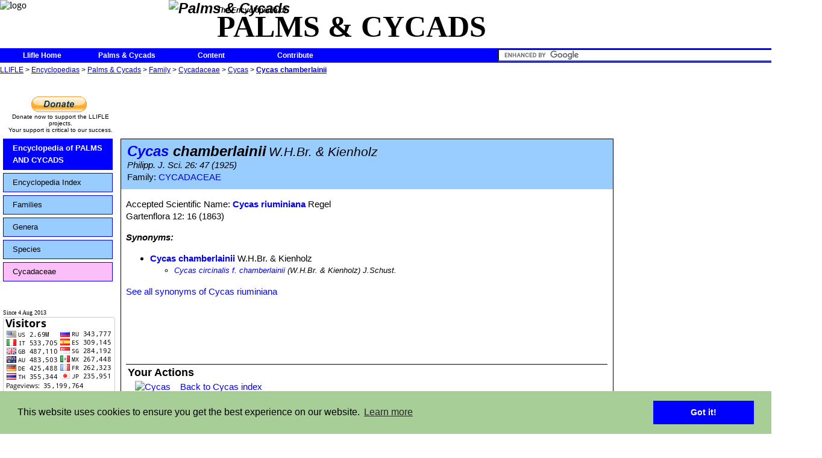

--- FILE ---
content_type: text/html; charset=UTF-8
request_url: https://www.llifle.com/Encyclopedia/PALMS_AND_CYCADS/Family/Cycadaceae/28830/Cycas_chamberlainii
body_size: 8622
content:
<!DOCTYPE HTML PUBLIC "-//W3C//DTD HTML 4.0//EN" "http://www.w3.org/TR/1998/REC-html40-19980424/strict.dtd">
<HTML>
<HEAD>
<META name="name" content="Llifle">
<meta http-equiv="Content-Type" content="text/html; charset=UTF-8">
<meta property="fb:app_id" content="364679030345783"/>
<link rel="shortcut icon" href="/favicon.ico" type="image/x-icon">
<link rel="icon" href="/favicon.ico" type="image/x-icon">
<!--<link rel="stylesheet" type="text/css" href="/js/custom-theme/jquery-ui-1.8.22.custom.css">	-->
<link rel="stylesheet" type="text/css" href="/js/custom-theme/jquery-ui-1.10.3.custom.min.css">	
<link type="text/css" rel="stylesheet" href="/js/custom-theme/jquery.qtip.css">
<link type="text/css" rel="stylesheet" href="/js/ufd css/ufd-base.css">
<link type="text/css" rel="stylesheet" href="/js/ufd css/plain/plain.css">
<link rel="stylesheet" type="text/css" href="/llifle.css">
	
	<link rel="stylesheet" type="text/css" href="/headers-nofixed.css">
<!--[if lt IE 8]>
<link rel="stylesheet" type="text/css" href="/llifle_iefix.css">
</style>
<![endif]-->

<script type="text/javascript" src="https://apis.google.com/js/plusone.js"></script>
<!--<g:plusone></g:plusone> for google's +1-->
<!--<script type="text/javascript" src="/js/jquery-1.7.js"></script>-->
<script type="text/javascript" src="/js/jquery-1.10.2.min.js"></script>
<!--<script type="text/javascript" src="/js/jquery-ui-1.8.22.custom.js"></script>-->
<script type="text/javascript" src="/js/jquery-ui-1.10.3.custom.min.js"></script>
<script type="text/javascript" src="/js/jquery.timers.js"></script>
<script type="text/javascript" src="/js/notifications.js"></script>
<script type="text/javascript" src="/js/visual_effects.js"></script>
<script type="text/javascript" src="/js/jquery.qtip.js"></script>
<script type="text/javascript" src="/js/jquery.ui.ufd.js"></script>
<script type="text/javascript" src="/js/llifle_tooltip.js" charset="utf-8"></script>
<!--<script type="text/javascript" src="/js/underscore.js" charset="utf-8"></script>-->
<script type="text/javascript" src="/js/llifle.js" charset="utf-8"></script>
<script type="text/javascript">
<!--
var chat=false;
var is_iframe=window.self !== window.top;

var fixed_title=false;
var notifications=false;
var Encyclopedia="PALMS AND CYCADS";
var SERVER_WEB="http://www.llifle.net";
notification_text={"submit time":"On %s","wall":"wrote on <a href='%s'>your wall<\/a>","photo comment":"commented on your <a href='%s'>Photo<\/a>","album comment":"commented on your <a href='%s'>Album<\/a>","private message":"sent a <a href='%s'>private message<\/a> to you","photo rated":"rated your <a href='%s'>Photo<\/a>","new notifications":"%d new notifications","one notification":"1 new notification","no notification":"0 new Notifications","send to":"Send message to:","message body":"Message:","read confirmation":"Receive a confirmation when the target user opens this message","send message":"Send","cancel sending":"Cancel"};
tooltip_text={"title":"Editing keyword: \"%s\"","no title":"Edit tooltip:","last modified":"Last modified on %s by %s","language":"Tooltip language:","edit title":"Title:","edit content":"Tooltip content:","edit save changes button":"Save changes","edit cancel changes button":"Cancel","new tooltip":"No tooltip previously set for this language"};
Language_ID=1

$(document).ready(function() 
{
	var popup = $("#Photo_popup");
	popup.css("left",($(window).width() - 360)>>1);
	popup.css("top", ($(window).height() - 360)>>1);
	
	var img = $("#Image_popup");
	img.css('opacity',1);
	img.css("left",(360-img.width())>>1);
	img.css("top",(360-img.height())>>1);
	
	tooltip_initialize();
	//update the notification
	
	
	start_notifications_heartbeat();
});
-->
</script>

<link rel="stylesheet" type="text/css" href="//cdnjs.cloudflare.com/ajax/libs/cookieconsent2/3.0.3/cookieconsent.min.css" />
<script src="//cdnjs.cloudflare.com/ajax/libs/cookieconsent2/3.0.3/cookieconsent.min.js"></script>
<script>
window.addEventListener("load", function(){
window.cookieconsent.initialise({
  "palette": {
    "popup": {
      "background": "#a7ce96"
    },
    "button": {
      "background": "#0000ff"
    }
  },
  "content": {
    "message": "This website uses cookies to ensure you get the best experience on our website."//,
    //"href": "www.llifle.com/cookies"
  }
})});
</script>

<TITLE>
Cycas chamberlainii</TITLE>
<meta property='og:url' content='http://www.llifle.net/Encyclopedia/PALMS_AND_CYCADS/Family/Cycadaceae/28830/Cycas_chamberlainii'/>
<meta property='og:image' content='http://www.llifle.net'/>
<meta property='og:title' content='Cycas chamberlainii'/>
<script src="/js/jquery.elastic-1.6.js" type="text/javascript" charset="utf-8"></script>
<script src="/js/jquery.fancyzoom.js" type="text/javascript" charset="utf-8"></script>
<script src="/js/jquery.imgpreview.js" type="text/javascript" charset="utf-8"></script>
<script type="text/javascript">
<!--

$(function() {
	//Set the default directory to find the images needed
	//by the plugin (closebtn.png, blank.gif, loading images ....)
	$.fn.fancyzoom.defaultsOptions.imgDir='/images/fancyzoom/'; //very important must finish with a /

	// Select all links set the overlay opacity to 80%
	$('.zoom_on_click').fancyzoom({overlay:0.8},28830);
	
});

function reset_comment(comment){
	if (comment.value==""){
		comment.value="Write a comment...";
	}
 }
function set_comment(comment){
	if (comment.value=="Write a comment..."){
		comment.value="";
	}
 }

function refresh_comments(comment_text,receiver_type,comment_id,action,receiver_id){
	ajaxloading("#user_page_comments");
 	encoded_text=encodeURIComponent(comment_text);
	$.ajax({
		type: "POST",
		url: "/interactive/user_comments",
		data: 	'comment_text=' + encoded_text +
				'&receiver_type=' + receiver_type + 
				'&comment_id=' + comment_id +
				'&action=' + action +
				'&receiver_id=' + receiver_id,
		success: function(response){
			$("#user_page_comments").empty().html(response);
			$(".resize_comment_user_photo").resize_user_photo(60);
			$(".expandable_comment").expand(75,1500);
			hide_write_comment_space();
		},
		error: function(request,errorString)
		{
			ajax_autoretry(this,request,errorString,arguments);
		}
 });	
 }

function temp(div,msg,time) {
	var string = document.getElementById(div).innerHTML=msg;
	var myHandler = function() {
	document.getElementById(div).innerHTML="";
	};
	setTimeout(myHandler, time);
}

function show_short_synonyms_list(){
	$("#complete_synonyms_list").hide();
	$("#short_synonyms_list").show();
}

function show_complete_synonyms_list(){	
	$("#short_synonyms_list").hide();
	$("#complete_synonyms_list").show();
}

function show_write_comment_space(){
	var options ={};
	$("#label_write_comment").hide();
	$("#insert_comment").show("clip",options,500);
}

function hide_write_comment_space(){
	var options ={};	
	$("#insert_comment").hide();
	$("#label_write_comment").show();
}


	
$(document).ready(function(){
//--------------------------------------------------------
//					styling fixes
//--------------------------------------------------------
			separator_fix();	
//--------------------------------------------------------
//					effects
//--------------------------------------------------------

			$(".expandable").expand(100,1500);
			$(".expandable_synonym_list").expand_list(3,1500);
			$("textarea").elastic();

			
			preview_preload();
	});
-->
</script>

</HEAD>
<BODY>

<script>
  (function(i,s,o,g,r,a,m){i['GoogleAnalyticsObject']=r;i[r]=i[r]||function(){
  (i[r].q=i[r].q||[]).push(arguments)},i[r].l=1*new Date();a=s.createElement(o),
  m=s.getElementsByTagName(o)[0];a.async=1;a.src=g;m.parentNode.insertBefore(a,m)
  })(window,document,'script','//www.google-analytics.com/analytics.js','ga');

  ga('create', 'UA-43052252-1', 'llifle.com');
  ga('send', 'pageview');

</script>
<div id="fb-root"></div>
<script>(function(d, s, id) {
  var js, fjs = d.getElementsByTagName(s)[0];
  if (d.getElementById(id)) return;
  js = d.createElement(s); js.id = id;
  js.src = "//connect.facebook.net/en_US/sdk.js#xfbml=1&version=v2.0";
  fjs.parentNode.insertBefore(js, fjs);
}(document, 'script', 'facebook-jssdk'));</script>
<div id="header">
<img id="header_logo"  src="/images/llifle_logo_192x76.jpg" alt="logo">
<div id="header_encyclopedia_title">
<div id='header_encyclopedia_logo'>
<img class='icon_link' src='/images/encyclopedia/palms_and_cycads_medium.jpg' alt='Palms &amp; Cycads'></div>
<div id='header_encyclopedia_upper_text'>
The Encyclopedia of</div>
<div id='header_encyclopedia_lower_text'>
PALMS &AMP; CYCADS</div>
</div>
</div> <!--header-->
<div id="menu">

<ul>
	<li><a class="label_link" href="/">Llifle Home</a></li>
</ul>

<ul>
	<li><a class="label_link" href="/Encyclopedia/PALMS_AND_CYCADS/">Palms &amp; Cycads</a></li>
</ul>

<ul>
	<li><a class="label_link" href="/Encyclopedia/PALMS_AND_CYCADS/Content/">Content</a>		<ul>
<li><a class="label_link" href="/Encyclopedia/PALMS_AND_CYCADS/Species/Monstruos/">Monstruos</a></li>
<li><a class="label_link" href="/Encyclopedia/PALMS_AND_CYCADS/Species/Crested/">Crested</a></li>
<li><a class="label_link" href="/Encyclopedia/PALMS_AND_CYCADS/Species/Variegated/">Variegated</a></li>
<li><a class="label_link" href="/Encyclopedia/PALMS_AND_CYCADS/Species/Palms/">Palms</a></li>
<li><a class="label_link" href="/Encyclopedia/PALMS_AND_CYCADS/Species/Cycads/">Cycads</a></li>
		</ul>
	</li>
</ul>
	<ul>
	<li><a href='#'>Contribute</a>
		<ul>			<li><a href='/Encyclopedia/PALMS AND CYCADS/Contribute/Send_Photos'>Send your photos</a></li>
			<li><a href='/Encyclopedia/PALMS AND CYCADS/Contribute/Donate'>Donate</a></li>
		</ul>
	</li>
</ul>
<div id="notification_area">
	
	<div id="new_notification_count">
	</div>

	<div id="notification_dialog" title="Notifications">

	</div>
</div>
<div id="quicksearch">
<form action="http://www.llifle.com/custom_search_engine" id="cse-search-box">
  <div>
    <input type="hidden" name="cx" value="partner-pub-2757544402220698:6542954612" />
    <input type="hidden" name="cof" value="FORID:10" />
    <input type="hidden" name="ie" value="UTF-8" />
    <input type="text" name="q" size="55" />
    <input type="submit" name="sa" value="Search" />
  </div>
</form>

<script type="text/javascript" src="http://www.google.com/coop/cse/brand?form=cse-search-box&amp;lang=en"></script>
</div>
</div> <!--menu-->
	
<div id="Navigation_links">
<a href="/">LLIFLE</a> > <a href="/Encyclopedia/">Encyclopedias</a> > <a href="/Encyclopedia/PALMS_AND_CYCADS/">Palms &amp; Cycads</a> > <a href="/Encyclopedia/PALMS_AND_CYCADS/Family/">Family</a> > <a href="/Encyclopedia/PALMS_AND_CYCADS/Family/Cycadaceae/">Cycadaceae</a> > <a href="/Encyclopedia/PALMS_AND_CYCADS/Family/Cycadaceae/Cycas/">Cycas</a> > <b><a href="/Encyclopedia/PALMS_AND_CYCADS/Family/Cycadaceae/28830/Cycas_chamberlainii">Cycas chamberlainii</a></b></div> <!--navigation_links-->
<div id="main_body" class='main_body_no_login'>
	
<div id="right_column">
<br>
<div id="right_column_middle">
<script async src="//pagead2.googlesyndication.com/pagead/js/adsbygoogle.js"></script>
<!-- llifle spalla dx 336 x 280 -->
<ins class="adsbygoogle"
     style="display:inline-block;width:336px;height:280px"
     data-ad-client="ca-pub-2757544402220698"
     data-ad-slot="9958039419"></ins>
<script>
(adsbygoogle = window.adsbygoogle || []).push({});
</script>
</div>  <!--right_column_middle-->
<div id="right_column_encyclopedias">

<div>LLIFLE ENCYCLOPEDIAS</div><a class="label_link icon_link" href="/Encyclopedia/CACTI/"><div class='category_banner_item'><div class='category_banner_logo'><img class='icon_link' src='/images/encyclopedia/cacti_small.jpg' alt='Cacti'></div><div class='category_banner_text_title'>Cacti</div><div class='category_banner_text_subtitle'>17590 Names and Synonyms</div><div class='category_banner_separator'></div></div></a><a class="label_link icon_link" href="/Encyclopedia/SUCCULENTS/"><div class='category_banner_item'><div class='category_banner_logo'><img class='icon_link' src='/images/encyclopedia/succulents_small.jpg' alt='Succulents'></div><div class='category_banner_text_title'>Succulents</div><div class='category_banner_text_subtitle'>11046 Names and Synonyms</div><div class='category_banner_separator'></div></div></a><a class="label_link icon_link" href="/Encyclopedia/BULBS/"><div class='category_banner_item'><div class='category_banner_logo'><img class='icon_link' src='/images/encyclopedia/bulbs_small.jpg' alt='Bulbs'></div><div class='category_banner_text_title'>Bulbs</div><div class='category_banner_text_subtitle'>334 Names and Synonyms</div><div class='category_banner_separator'></div></div></a><a class="label_link icon_link" href="/Encyclopedia/TREES/"><div class='category_banner_item'><div class='category_banner_logo'><img class='icon_link' src='/images/encyclopedia/trees_small.jpg' alt='Trees'></div><div class='category_banner_text_title'>Trees</div><div class='category_banner_text_subtitle'>307 Names and Synonyms</div><div class='category_banner_separator'></div></div></a><a class="label_link icon_link" href="/Encyclopedia/BROMELIADS/"><div class='category_banner_item'><div class='category_banner_logo'><img class='icon_link' src='/images/encyclopedia/bromeliads_small.jpg' alt='Bromeliads'></div><div class='category_banner_text_title'>Bromeliads</div><div class='category_banner_text_subtitle'>502 Names and Synonyms</div><div class='category_banner_separator'></div></div></a><a class="label_link icon_link" href="/Encyclopedia/"><div class='category_banner_item' style='text-align:center;'>More Encyclopedias</div></a></div>  <!--right_column_encyclopedias-->
<div id="right_column_bottom">
<script async src="//pagead2.googlesyndication.com/pagead/js/adsbygoogle.js"></script>
<!-- llifle spalla dx 336 x 280 -->
<ins class="adsbygoogle"
     style="display:inline-block;width:336px;height:280px"
     data-ad-client="ca-pub-2757544402220698"
     data-ad-slot="9958039419"></ins>
<script>
(adsbygoogle = window.adsbygoogle || []).push({});
</script>
</div>  <!--right_column_bottom-->

</div> <!--right_column-->
<div id="main">
<script type="text/javascript"><!--
google_ad_client = "ca-pub-2757544402220698";
/* llifle 728 x 90 Alto */
google_ad_slot = "8923693417";
google_ad_width = 728;
google_ad_height = 90;
function checkAds()
{
	var ad = $(".advertisement_plant:first")
    if (!ad.height()) ad.after('<div id="ad_blocker_found">Please remember that ads contribute to cover the server costs. Please consider disabling ad blockers for this site.<\/div>');
}
$(document).ready(function()
{
	    setTimeout("checkAds();", 1000);
});
//-->
</script>
<div id="main_top_row">
<div id="main_top_row_left">
<div id="pp_left">
<form action="https://www.paypal.com/cgi-bin/webscr" method="post" target="_top">
<input type="hidden" name="cmd" value="_s-xclick">
<input type="hidden" name="hosted_button_id" value="2899V5KZCD7PS">
<input type="image" src="https://www.paypalobjects.com/en_GB/i/btn/btn_donate_LG.gif" border="0" name="submit" alt="PayPal – The safer, easier way to pay online.">
<img alt="" border="0" src="https://www.paypalobjects.com/it_IT/i/scr/pixel.gif" width="1" height="1">
</form>
</div>
<div>
Donate now to support the LLIFLE projects.<br>
Your support is critical to our success.
</div>
</div>  <!--main_top_row_left-->
<div id="main_top_row_middle"><p class="advertisement_plant"><script type="text/javascript" src="http://pagead2.googlesyndication.com/pagead/show_ads.js"></script></P></div>
</div>

<script type="text/javascript">
	function slide(navigation_id, pad_out, pad_in, time, multiplier)  
	{  
	    // creates the target paths  
	    var list_elements = navigation_id + " li.sliding-element";  
	    var link_elements = list_elements + " a";  
	  
	    // initiates the timer used for the sliding animation  
	    var timer = 0;  
	  
	    // creates the slide animation for all list elements  
	    $(list_elements).each(function(i)  
	    {  
	        // margin left = - ([width of element] + [total vertical padding of element])  
	        $(this).css("margin-left","-180px");  
	        // updates timer  
	        timer = (timer*multiplier + time);  
	        $(this).animate({ marginLeft: "0" }, timer);  
	        $(this).animate({ marginLeft: "15px" }, timer);  
	        $(this).animate({ marginLeft: "0" }, timer);  
	    });  
	  
	    // creates the hover-slide effect for all link elements  
	    $(link_elements).each(function(i)  
	    {  
	        $(this).hover(  
	        function()  
	        {  
	            $(this).animate({ paddingLeft: pad_out }, 150);  
	        },  
	        function()  
	        {  
	            $(this).animate({ paddingLeft: pad_in }, 150);  
	        });  
	    });  
	}  
	$(document).ready(function(){
		slide("#sliding-navigation", 25, 15, 150, .8);
	});
</script>

<div id="encyclopedia_left_column">
	<ul id="sliding-navigation">  
	    <li class="sliding-element"><a class="label_link blue_background" href="/Encyclopedia/PALMS_AND_CYCADS/">Encyclopedia of PALMS AND CYCADS</a></li>  
		<li class="sliding-element"><a class="label_link light_blue_background" href="/Encyclopedia/PALMS_AND_CYCADS/Content/">Encyclopedia Index</a></li><li class="sliding-element"><a class="label_link light_blue_background" href="/Encyclopedia/PALMS_AND_CYCADS/Family/">Families</a></li><li class="sliding-element"><a class="label_link light_blue_background" href="/Encyclopedia/PALMS_AND_CYCADS/Genus/">Genera</a></li><li class="sliding-element"><a class="label_link light_blue_background" href="/Encyclopedia/PALMS_AND_CYCADS/Species/all/">Species</a></li><li class="sliding-element"><a class="label_link violet_background" href='/Encyclopedia/PALMS_AND_CYCADS/Family/Cycadaceae/'>Cycadaceae</a></li> 
	</ul> 
	<br>
			
	<br><span id='flag_counter'>Since 4 Aug 2013</span>
	<a href="http://info.flagcounter.com/BHKX" class="flag_counter"><img src="http://s11.flagcounter.com/count/BHKX/bg_FFFFFF/txt_000000/border_CCCCCC/columns_2/maxflags_12/viewers_0/labels_1/pageviews_1/flags_0/" alt="Flag Counter" border="0"></a>
	<!--<a href="http://s09.flagcounter.com/more/ZGy"><img src="http://s09.flagcounter.com/count/ZGy/bg_FFFFFF/txt_000000/border_CCCCCC/columns_2/maxflags_12/viewers_0/labels_1/pageviews_1/" alt="free counters" border="0"></a>-->
	<div id='left_column_bottom'><script src="https://www.gstatic.com/xads/publisher_badge/contributor_badge.js" data-width="186" data-height="141" data-theme="light" data-pub-name="Llifle" data-pub-id="pub-2757544402220698"></script></div></div>
<div id="plant_main" class="center_column">
<div class="family_title_background">
<div class="plant_main_header">

<span class="plant_main_scientific_name_header"><a class="label_link" href="/Encyclopedia/PALMS_AND_CYCADS/Family/Cycadaceae/Cycas/">Cycas</a> chamberlainii</span> <span class="plant_main_author_header">W.H.Br. &amp; Kienholz</span><br><span class="plant_main_subheader">Philipp. J. Sci. 26: 47 (1925)</span><br><span class='plant_family_title'>Family: <a class="label_link" href="/Encyclopedia/PALMS_AND_CYCADS/Family/Cycadaceae/">CYCADACEAE</a></span></div> 
</div> <!--plant_main_header-->

<div id="plant_main_text">
<p><span>Accepted Scientific Name: </span><b><a class="label_link" href='/Encyclopedia/PALMS_AND_CYCADS/Family/Cycadaceae/28828/Cycas_riuminiana'>Cycas riuminiana</a></b><span> Regel</span><br><span>Gartenflora 12: 16 (1863)</span><div id="main_photo_container"></div><p><b><i>Synonyms:</i></b></p>
<div id="short_synonyms_list"><ul class='Synonym_List_level_2'><li><a class="label_link" href='/Encyclopedia/PALMS_AND_CYCADS/Family/Cycadaceae/28830/Cycas_chamberlainii'>Cycas chamberlainii</a><span> W.H.Br. & Kienholz</span></li>
<ul class='Synonym_List_level_3'><li><a class="label_link" href='/Encyclopedia/PALMS_AND_CYCADS/Family/Cycadaceae/28831/Cycas_circinalis_f._chamberlainii'>Cycas circinalis f. chamberlainii</a><span> (W.H.Br. & Kienholz) J.Schust.</span></li>
</ul>
</ul>
</ul>
<div><span class="label_link label_blue" onclick="show_complete_synonyms_list()">See all synonyms of Cycas riuminiana</span></div>
</div><div id="complete_synonyms_list">
<div><span class="label_link label_blue" onclick="show_short_synonyms_list()">back</span></div>
<b>Accepted name in llifle Database:</b><br><a class="label_link synonym_accepted" href='/Encyclopedia/PALMS_AND_CYCADS/Family/Cycadaceae/28828/Cycas_riuminiana'>Cycas riuminiana</a><span> Regel</span><br><span class="sub_label">Gartenflora 12: 16 (1863)</span><br>Synonymy: 6
<ul class='Synonym_List_level_0'><li><a class="label_link" href='/Encyclopedia/PALMS_AND_CYCADS/Family/Cycadaceae/28828/Cycas_riuminiana'>Cycas riuminiana</a><span> Regel</span></li>
<ul class='Synonym_List_level_1'><li><a class="label_link" href='/Encyclopedia/PALMS_AND_CYCADS/Family/Cycadaceae/28829/Cycas_circinalis_subs._riuminiana'>Cycas circinalis subs. riuminiana</a><span> (Porte ex Regel) J.Schust.</span></li>
</ul>
<li><a class="label_link" href='/Encyclopedia/PALMS_AND_CYCADS/Family/Cycadaceae/28830/Cycas_chamberlainii'>Cycas chamberlainii</a><span> W.H.Br. & Kienholz</span></li>
<ul class='Synonym_List_level_3'><li><a class="label_link" href='/Encyclopedia/PALMS_AND_CYCADS/Family/Cycadaceae/28831/Cycas_circinalis_f._chamberlainii'>Cycas circinalis f. chamberlainii</a><span> (W.H.Br. & Kienholz) J.Schust.</span></li>
</ul>
<li><a class="label_link" href='/Encyclopedia/PALMS_AND_CYCADS/Family/Cycadaceae/28832/Cycas_circinalis_f._apertorum'>Cycas circinalis f. apertorum</a><span> J.Schust.</span></li>
<li><a class="label_link" href='/Encyclopedia/PALMS_AND_CYCADS/Family/Cycadaceae/28833/Cycas_truncata'>Cycas truncata</a><span> de Laub.</span></li>
</ul>
<div><span class="label_link label_blue" onclick="show_short_synonyms_list()">back</span></div>
</div>
<script type="text/javascript">
show_short_synonyms_list();
</script>
<br>
<br>
<!--<div class="separator_line comments_container">
	<hr><span class="comments_title"> Comments on 
<i>Cycas chamberlainii</i></span>
	<hr>
</div>
-->
<div class="fb-comments" data-href="http://www.llifle.net/Encyclopedia/PALMS_AND_CYCADS/Family/Cycadaceae/data_sheet_id/16020/" data-numposts="5" data-colorscheme="light" data-width="100%"></div>
<!--
	<div id="user_page_comments">
	
		<script type="text/javascript">
		refresh_comments('',1,0,0,28830);		</script>

	</div>
-->	
	<table id="your_action">
		<thead>
		<tr>
			<th colspan=2>Your Actions</th>
		</tr></thead>
		<tbody>
			<tr>
				<td class="yourActionImg"><a class="label_link icon_link" href='/Encyclopedia/PALMS_AND_CYCADS/Family/Cycadaceae/Cycas/'><img src='/icons/Icon_g_500.jpeg' alt='Cycas' title='Cycas'></a></td>
				<td><a class="label_link" href='/Encyclopedia/PALMS_AND_CYCADS/Family/Cycadaceae/Cycas/'>Back to Cycas index</a>				</td>
			</tr>
			<tr>
				<td class="yourActionImg"><a class="label_link icon_link" href='/Encyclopedia/PALMS_AND_CYCADS/Family/Cycadaceae/'><img src='/icons/Icon_f_26.jpeg' alt='Cycadaceae' title='Cycadaceae'></a></td>
				<td><a class="label_link" href='/Encyclopedia/PALMS_AND_CYCADS/Family/Cycadaceae/'>Back to Cycadaceae index</a></td>
			</tr>
			<tr>
				<td class="yourActionImg"><a class="label_link" href="/Encyclopedia/PALMS_AND_CYCADS/"><img class='icon_link' src='/images/encyclopedia/palms_and_cycads_small.jpg' alt='Palms &amp; Cycads'></a></td>
				<td><a class="label_link" href="/Encyclopedia/PALMS_AND_CYCADS/Content/">Back to Palms And Cycads Encyclopedia index</a></td>
			</tr>
		</tbody>
	</table>
</div>

<div id="over_footer">Cite this page: "Cycas chamberlainii" Text available under a CC-BY-SA Creative Commons Attribution License. <i>www.llifle.com</i> 14 Nov. 2005. 22 Jan 2026. &lt;<a class="label_link" href='/Encyclopedia/PALMS_AND_CYCADS/Family/Cycadaceae/28830/Cycas_chamberlainii'>/Encyclopedia/PALMS_AND_CYCADS/Family/Cycadaceae/28830/Cycas_chamberlainii</a>&gt; </div><div id="footer">
&copy;2013-2026 LLIFLE - Encyclopedia of living forms <br><a href="/privacy">Privacy stantement</a> - <a href="/terms_and_conditions">Terms and conditions</a> - <a href="/how_to_cite">How to cite</a> - <a href="/about_us">About us</a> - <a href="/feedback">Feedback</a> - 
<a href='/Encyclopedia/PALMS AND CYCADS/Contribute/Donate'>Donate</a><br><a href="#"><img src="/images/LLIFLE_h72.jpg" class="icon_link" alt="Llifle"></a>
</div> <!--footer--></div><!--expandable-->
</div><!--plant_main-->

</div> <!--main_body--></BODY>
</HTML>


--- FILE ---
content_type: text/html; charset=utf-8
request_url: https://www.google.com/recaptcha/api2/aframe
body_size: 119
content:
<!DOCTYPE HTML><html><head><meta http-equiv="content-type" content="text/html; charset=UTF-8"></head><body><script nonce="ku_kICdlOlRII93H5PcNQA">/** Anti-fraud and anti-abuse applications only. See google.com/recaptcha */ try{var clients={'sodar':'https://pagead2.googlesyndication.com/pagead/sodar?'};window.addEventListener("message",function(a){try{if(a.source===window.parent){var b=JSON.parse(a.data);var c=clients[b['id']];if(c){var d=document.createElement('img');d.src=c+b['params']+'&rc='+(localStorage.getItem("rc::a")?sessionStorage.getItem("rc::b"):"");window.document.body.appendChild(d);sessionStorage.setItem("rc::e",parseInt(sessionStorage.getItem("rc::e")||0)+1);localStorage.setItem("rc::h",'1769069941421');}}}catch(b){}});window.parent.postMessage("_grecaptcha_ready", "*");}catch(b){}</script></body></html>